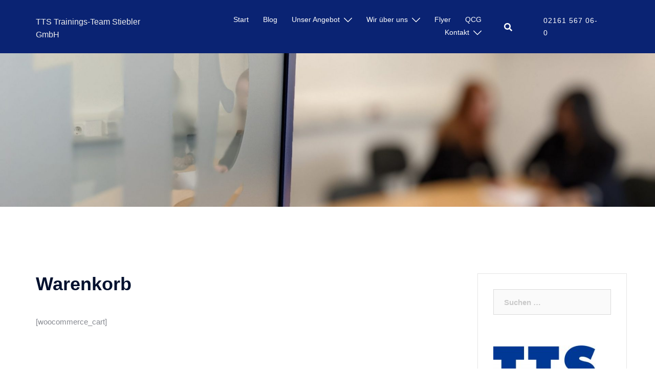

--- FILE ---
content_type: text/css
request_url: https://tts-team.de/wp-content/themes/sydney-child/style.css?ver=6.0.11
body_size: 105
content:
/*
 Theme Name:   sydney child
 Description:  Mein Child Theme
 Author:       tts
 Author URI:   httpw://www.tts-team.de
 Template:     sydney
 Version:      1.0
 Text Domain:  sydney-child
*/

--- FILE ---
content_type: text/css
request_url: https://tts-team.de/wp-content/themes/sydney-child/style.css?ver=20220616
body_size: 105
content:
/*
 Theme Name:   sydney child
 Description:  Mein Child Theme
 Author:       tts
 Author URI:   httpw://www.tts-team.de
 Template:     sydney
 Version:      1.0
 Text Domain:  sydney-child
*/